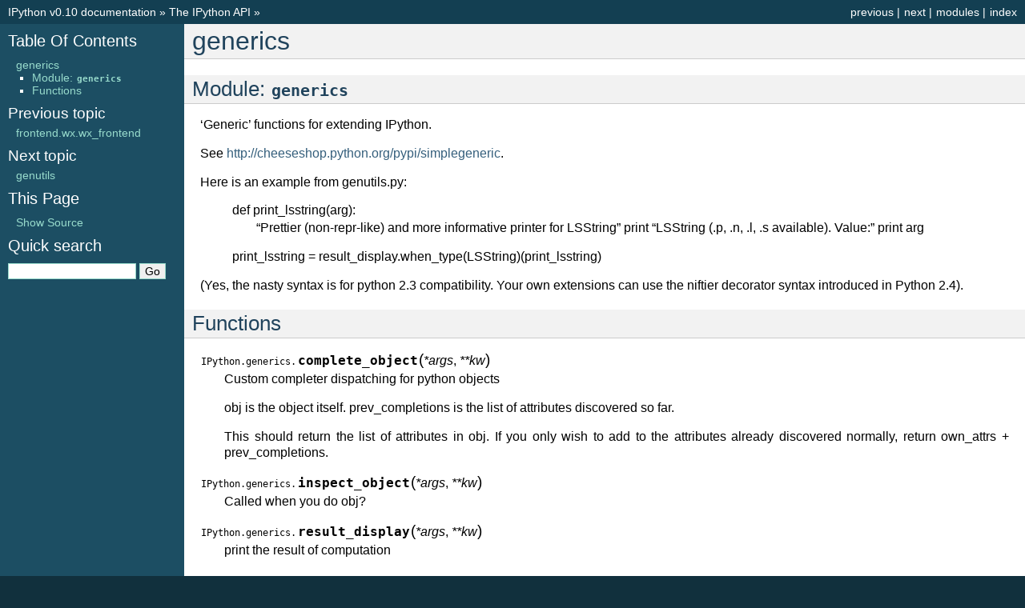

--- FILE ---
content_type: text/html; charset=utf-8
request_url: https://ipython.org/ipython-doc/rel-0.10/html/api/generated/IPython.generics.html
body_size: 1830
content:
<!DOCTYPE html PUBLIC "-//W3C//DTD XHTML 1.0 Transitional//EN"
  "http://www.w3.org/TR/xhtml1/DTD/xhtml1-transitional.dtd"><html xmlns="http://www.w3.org/1999/xhtml">
  <head>
    <meta http-equiv="Content-Type" content="text/html; charset=utf-8" />
    
    <title>generics &mdash; IPython v0.10 documentation</title>
    <link rel="stylesheet" href="../../_static/default.css" type="text/css" />
    <link rel="stylesheet" href="../../_static/pygments.css" type="text/css" />
    <script type="text/javascript">
      var DOCUMENTATION_OPTIONS = {
        URL_ROOT:    '../../',
        VERSION:     '0.10',
        COLLAPSE_MODINDEX: false,
        FILE_SUFFIX: '.html',
        HAS_SOURCE:  true
      };
    </script>
    <script type="text/javascript" src="../../_static/jquery.js"></script>
    <script type="text/javascript" src="../../_static/doctools.js"></script>
    <link rel="top" title="IPython v0.10 documentation" href="../../index.html" />
    <link rel="up" title="The IPython API" href="../index.html" />
    <link rel="next" title="genutils" href="IPython.genutils.html" />
    <link rel="prev" title="frontend.wx.wx_frontend" href="IPython.frontend.wx.wx_frontend.html" /> 
  </head>
  <body>
    <div class="related">
      <h3>Navigation</h3>
      <ul>
        <li class="right" style="margin-right: 10px">
          <a href="../../genindex.html" title="General Index"
             accesskey="I">index</a></li>
        <li class="right" >
          <a href="../../modindex.html" title="Global Module Index"
             accesskey="M">modules</a> |</li>
        <li class="right" >
          <a href="IPython.genutils.html" title="genutils"
             accesskey="N">next</a> |</li>
        <li class="right" >
          <a href="IPython.frontend.wx.wx_frontend.html" title="frontend.wx.wx_frontend"
             accesskey="P">previous</a> |</li>
        <li><a href="../../index.html">IPython v0.10 documentation</a> &raquo;</li>
          <li><a href="../index.html" accesskey="U">The IPython API</a> &raquo;</li> 
      </ul>
    </div>  
    <div class="document">
      <div class="documentwrapper">
        <div class="bodywrapper">
          <div class="body">
            
  
  <div class="section" id="generics">
<h1>generics<a class="headerlink" href="#generics" title="Permalink to this headline">¶</a></h1>
<div class="section" id="module-IPython.generics">
<h2>Module: <tt class="xref docutils literal"><span class="pre">generics</span></tt><a class="headerlink" href="#module-IPython.generics" title="Permalink to this headline">¶</a></h2>
<p>&#8216;Generic&#8217; functions for extending IPython.</p>
<p>See <a class="reference external" href="http://cheeseshop.python.org/pypi/simplegeneric">http://cheeseshop.python.org/pypi/simplegeneric</a>.</p>
<p>Here is an example from genutils.py:</p>
<blockquote>
<dl class="docutils">
<dt>def print_lsstring(arg):</dt>
<dd>&#8220;Prettier (non-repr-like) and more informative printer for LSString&#8221;
print &#8220;LSString (.p, .n, .l, .s available). Value:&#8221;
print arg</dd>
</dl>
<p>print_lsstring = result_display.when_type(LSString)(print_lsstring)</p>
</blockquote>
<p>(Yes, the nasty syntax is for python 2.3 compatibility. Your own extensions
can use the niftier decorator syntax introduced in Python 2.4).</p>
</div>
<div class="section" id="functions">
<h2>Functions<a class="headerlink" href="#functions" title="Permalink to this headline">¶</a></h2>
<dl class="function">
<dt id="IPython.generics.complete_object">
<!--[IPython.generics.complete_object]--><tt class="descclassname">IPython.generics.</tt><tt class="descname">complete_object</tt><big>(</big><em>*args</em>, <em>**kw</em><big>)</big><a class="headerlink" href="#IPython.generics.complete_object" title="Permalink to this definition">¶</a></dt>
<dd><p>Custom completer dispatching for python objects</p>
<p>obj is the object itself.
prev_completions is the list of attributes discovered so far.</p>
<p>This should return the list of attributes in obj. If you only wish to
add to the attributes already discovered normally, return
own_attrs + prev_completions.</p>
</dd></dl>

<dl class="function">
<dt id="IPython.generics.inspect_object">
<!--[IPython.generics.inspect_object]--><tt class="descclassname">IPython.generics.</tt><tt class="descname">inspect_object</tt><big>(</big><em>*args</em>, <em>**kw</em><big>)</big><a class="headerlink" href="#IPython.generics.inspect_object" title="Permalink to this definition">¶</a></dt>
<dd>Called when you do obj?</dd></dl>

<dl class="function">
<dt id="IPython.generics.result_display">
<!--[IPython.generics.result_display]--><tt class="descclassname">IPython.generics.</tt><tt class="descname">result_display</tt><big>(</big><em>*args</em>, <em>**kw</em><big>)</big><a class="headerlink" href="#IPython.generics.result_display" title="Permalink to this definition">¶</a></dt>
<dd>print the result of computation</dd></dl>

</div>
</div>


          </div>
        </div>
      </div>
      <div class="sphinxsidebar">
        <div class="sphinxsidebarwrapper">
            <h3><a href="../../index.html">Table Of Contents</a></h3>
            <ul>
<li><a class="reference external" href="">generics</a><ul>
<li><a class="reference external" href="#module-IPython.generics">Module: <tt class="docutils literal"><span class="pre">generics</span></tt></a></li>
<li><a class="reference external" href="#functions">Functions</a></li>
</ul>
</li>
</ul>

            <h4>Previous topic</h4>
            <p class="topless"><a href="IPython.frontend.wx.wx_frontend.html" title="previous chapter">frontend.wx.wx_frontend</a></p>
            <h4>Next topic</h4>
            <p class="topless"><a href="IPython.genutils.html" title="next chapter">genutils</a></p>
            <h3>This Page</h3>
            <ul class="this-page-menu">
              <li><a href="../../_sources/api/generated/IPython.generics.txt">Show Source</a></li>
            </ul>
          <h3>Quick search</h3>
            <form class="search" action="../../search.html" method="get">
              <input type="text" name="q" size="18" /> <input type="submit" value="Go" />
              <input type="hidden" name="check_keywords" value="yes" />
              <input type="hidden" name="area" value="default" />
            </form>
        </div>
      </div>
      <div class="clearer"></div>
    </div>
    <div class="related">
      <h3>Navigation</h3>
      <ul>
        <li class="right" style="margin-right: 10px">
          <a href="../../genindex.html" title="General Index"
             accesskey="I">index</a></li>
        <li class="right" >
          <a href="../../modindex.html" title="Global Module Index"
             accesskey="M">modules</a> |</li>
        <li class="right" >
          <a href="IPython.genutils.html" title="genutils"
             accesskey="N">next</a> |</li>
        <li class="right" >
          <a href="IPython.frontend.wx.wx_frontend.html" title="frontend.wx.wx_frontend"
             accesskey="P">previous</a> |</li>
        <li><a href="../../index.html">IPython v0.10 documentation</a> &raquo;</li>
          <li><a href="../index.html" accesskey="U">The IPython API</a> &raquo;</li> 
      </ul>
    </div>
    <div class="footer">
      &copy; Copyright 2008, The IPython Development Team.
      Last updated on Aug 04, 2009.
      Created using <a href="http://sphinx.pocoo.org/">Sphinx</a> 0.5.2.
    </div>
  </body>
</html>


--- FILE ---
content_type: text/css; charset=utf-8
request_url: https://ipython.org/ipython-doc/rel-0.10/html/_static/default.css
body_size: 1984
content:
/**
 * Sphinx Doc Design
 */

body {
    font-family: sans-serif;
    font-size: 100%;
    background-color: #11303d;
    color: #000;
    margin: 0;
    padding: 0;
}

/* :::: LAYOUT :::: */

div.document {
    background-color: #1c4e63;
}

div.documentwrapper {
    float: left;
    width: 100%;
}

div.bodywrapper {
    margin: 0 0 0 230px;
}

div.body {
    background-color: white;
    padding: 0 20px 30px 20px;
}

div.sphinxsidebarwrapper {
    padding: 10px 5px 0 10px;
}

div.sphinxsidebar {
    float: left;
    width: 230px;
    margin-left: -100%;
    font-size: 90%;
}

div.clearer {
    clear: both;
}

div.footer {
    color: #fff;
    width: 100%;
    padding: 9px 0 9px 0;
    text-align: center;
    font-size: 75%;
}

div.footer a {
    color: #fff;
    text-decoration: underline;
}

div.related {
    background-color: #133f52;
    color: #fff;
    width: 100%;
    line-height: 30px;
    font-size: 90%;
}

div.related h3 {
    display: none;
}

div.related ul {
    margin: 0;
    padding: 0 0 0 10px;
    list-style: none;
}

div.related li {
    display: inline;
}

div.related li.right {
    float: right;
    margin-right: 5px;
}

div.related a {
    color: white;
}

/* ::: TOC :::: */
div.sphinxsidebar h3 {
    font-family: 'Trebuchet MS', sans-serif;
    color: white;
    font-size: 1.4em;
    font-weight: normal;
    margin: 0;
    padding: 0;
}

div.sphinxsidebar h3 a {
    color: white;
}

div.sphinxsidebar h4 {
    font-family: 'Trebuchet MS', sans-serif;
    color: white;
    font-size: 1.3em;
    font-weight: normal;
    margin: 5px 0 0 0;
    padding: 0;
}

div.sphinxsidebar p {
    color: white;
}

div.sphinxsidebar p.topless {
    margin: 5px 10px 10px 10px;
}

div.sphinxsidebar ul {
    margin: 10px;
    padding: 0;
    list-style: none;
    color: white;
}

div.sphinxsidebar ul ul,
div.sphinxsidebar ul.want-points {
    margin-left: 20px;
    list-style: square;
}

div.sphinxsidebar ul ul {
    margin-top: 0;
    margin-bottom: 0;
}

div.sphinxsidebar a {
    color: #98dbcc;
}

div.sphinxsidebar form {
    margin-top: 10px;
}

div.sphinxsidebar input {
    border: 1px solid #98dbcc;
    font-family: sans-serif;
    font-size: 1em;
}

/* :::: MODULE CLOUD :::: */
div.modulecloud {
    margin: -5px 10px 5px 10px;
    padding: 10px;
    line-height: 160%;
    border: 1px solid #cbe7e5;
    background-color: #f2fbfd;
}

div.modulecloud a {
    padding: 0 5px 0 5px;
}

/* :::: SEARCH :::: */
ul.search {
    margin: 10px 0 0 20px;
    padding: 0;
}

ul.search li {
    padding: 5px 0 5px 20px;
    background-image: url(file.png);
    background-repeat: no-repeat;
    background-position: 0 7px;
}

ul.search li a {
    font-weight: bold;
}

ul.search li div.context {
    color: #888;
    margin: 2px 0 0 30px;
    text-align: left;
}

ul.keywordmatches li.goodmatch a {
    font-weight: bold;
}

/* :::: COMMON FORM STYLES :::: */

div.actions {
    padding: 5px 10px 5px 10px;
    border-top: 1px solid #cbe7e5;
    border-bottom: 1px solid #cbe7e5;
    background-color: #e0f6f4;
}

form dl {
    color: #333;
}

form dt {
    clear: both;
    float: left;
    min-width: 110px;
    margin-right: 10px;
    padding-top: 2px;
}

input#homepage {
    display: none;
}

div.error {
    margin: 5px 20px 0 0;
    padding: 5px;
    border: 1px solid #d00;
    font-weight: bold;
}

/* :::: INDEX PAGE :::: */

table.contentstable {
    width: 90%;
}

table.contentstable p.biglink {
    line-height: 150%;
}

a.biglink {
    font-size: 1.3em;
}

span.linkdescr {
    font-style: italic;
    padding-top: 5px;
    font-size: 90%;
}

/* :::: INDEX STYLES :::: */

table.indextable td {
    text-align: left;
    vertical-align: top;
}

table.indextable dl, table.indextable dd {
    margin-top: 0;
    margin-bottom: 0;
}

table.indextable tr.pcap {
    height: 10px;
}

table.indextable tr.cap {
    margin-top: 10px;
    background-color: #f2f2f2;
}

img.toggler {
    margin-right: 3px;
    margin-top: 3px;
    cursor: pointer;
}

form.pfform {
    margin: 10px 0 20px 0;
}

/* :::: GLOBAL STYLES :::: */

.docwarning {
    background-color: #ffe4e4;
    padding: 10px;
    margin: 0 -20px 0 -20px;
    border-bottom: 1px solid #f66;
}

p.subhead {
    font-weight: bold;
    margin-top: 20px;
}

a {
    color: #355f7c;
    text-decoration: none;
}

a:hover {
    text-decoration: underline;
}

div.body h1,
div.body h2,
div.body h3,
div.body h4,
div.body h5,
div.body h6 {
    font-family: 'Trebuchet MS', sans-serif;
    background-color: #f2f2f2;
    font-weight: normal;
    color: #20435c;
    border-bottom: 1px solid #ccc;
    margin: 20px -20px 10px -20px;
    padding: 3px 0 3px 10px;
}

div.body h1 { margin-top: 0; font-size: 200%; }
div.body h2 { font-size: 160%; }
div.body h3 { font-size: 140%; }
div.body h4 { font-size: 120%; }
div.body h5 { font-size: 110%; }
div.body h6 { font-size: 100%; }

a.headerlink {
    color: #c60f0f;
    font-size: 0.8em;
    padding: 0 4px 0 4px;
    text-decoration: none;
    visibility: hidden;
}

h1:hover > a.headerlink,
h2:hover > a.headerlink,
h3:hover > a.headerlink,
h4:hover > a.headerlink,
h5:hover > a.headerlink,
h6:hover > a.headerlink,
dt:hover > a.headerlink {
    visibility: visible;
}

a.headerlink:hover {
    background-color: #c60f0f;
    color: white;
}

div.body p, div.body dd, div.body li {
    text-align: justify;
    line-height: 130%;
}

div.body p.caption {
    text-align: inherit;
}

div.body td {
    text-align: left;
}

ul.fakelist {
    list-style: none;
    margin: 10px 0 10px 20px;
    padding: 0;
}

.field-list ul {
    padding-left: 1em;
}

.first {
    margin-top: 0 !important;
}

/* "Footnotes" heading */
p.rubric {
    margin-top: 30px;
    font-weight: bold;
}

/* Sidebars */

div.sidebar {
    margin: 0 0 0.5em 1em;
    border: 1px solid #ddb;
    padding: 7px 7px 0 7px;
    background-color: #ffe;
    width: 40%;
    float: right;
}

p.sidebar-title {
    font-weight: bold;
}

/* "Topics" */

div.topic {
    background-color: #eee;
    border: 1px solid #ccc;
    padding: 7px 7px 0 7px;
    margin: 10px 0 10px 0;
}

p.topic-title {
    font-size: 1.1em;
    font-weight: bold;
    margin-top: 10px;
}

/* Admonitions */

div.admonition {
    margin-top: 10px;
    margin-bottom: 10px;
    padding: 7px;
}

div.admonition dt {
    font-weight: bold;
}

div.admonition dl {
    margin-bottom: 0;
}

div.admonition p.admonition-title + p {
    display: inline;
}

div.seealso {
    background-color: #ffc;
    border: 1px solid #ff6;
}

div.warning {
    background-color: #ffe4e4;
    border: 1px solid #f66;
}

div.note {
    background-color: #eee;
    border: 1px solid #ccc;
}

p.admonition-title {
    margin: 0px 10px 5px 0px;
    font-weight: bold;
    display: inline;
}

p.admonition-title:after {
    content: ":";
}

div.body p.centered {
    text-align: center;
    margin-top: 25px;
}

table.docutils {
    border: 0;
}

table.docutils td, table.docutils th {
    padding: 1px 8px 1px 0;
    border-top: 0;
    border-left: 0;
    border-right: 0;
    border-bottom: 1px solid #aaa;
}

table.field-list td, table.field-list th {
    border: 0 !important;
}

table.footnote td, table.footnote th {
    border: 0 !important;
}

.field-list ul {
    margin: 0;
    padding-left: 1em;
}

.field-list p {
    margin: 0;
}

dl {
    margin-bottom: 15px;
    clear: both;
}

dd p {
    margin-top: 0px;
}

dd ul, dd table {
    margin-bottom: 10px;
}

dd {
    margin-top: 3px;
    margin-bottom: 10px;
    margin-left: 30px;
}

.refcount {
    color: #060;
}

dt:target,
.highlight {
    background-color: #fbe54e;
}

dl.glossary dt {
    font-weight: bold;
    font-size: 1.1em;
}

th {
    text-align: left;
    padding-right: 5px;
}

pre {
    padding: 5px;
    background-color: #efc;
    color: #333;
    border: 1px solid #ac9;
    border-left: none;
    border-right: none;
    overflow: auto;
}

td.linenos pre {
    padding: 5px 0px;
    border: 0;
    background-color: transparent;
    color: #aaa;
}

table.highlighttable {
    margin-left: 0.5em;
}

table.highlighttable td {
    padding: 0 0.5em 0 0.5em;
}

tt {
    background-color: #ecf0f3;
    padding: 0 1px 0 1px;
    font-size: 0.95em;
}

tt.descname {
    background-color: transparent;
    font-weight: bold;
    font-size: 1.2em;
}

tt.descclassname {
    background-color: transparent;
}

tt.xref, a tt {
    background-color: transparent;
    font-weight: bold;
}

.footnote:target  { background-color: #ffa }

h1 tt, h2 tt, h3 tt, h4 tt, h5 tt, h6 tt {
    background-color: transparent;
}

.optional {
    font-size: 1.3em;
}

.versionmodified {
    font-style: italic;
}

form.comment {
    margin: 0;
    padding: 10px 30px 10px 30px;
    background-color: #eee;
}

form.comment h3 {
    background-color: #326591;
    color: white;
    margin: -10px -30px 10px -30px;
    padding: 5px;
    font-size: 1.4em;
}

form.comment input,
form.comment textarea {
    border: 1px solid #ccc;
    padding: 2px;
    font-family: sans-serif;
    font-size: 100%;
}

form.comment input[type="text"] {
    width: 240px;
}

form.comment textarea {
    width: 100%;
    height: 200px;
    margin-bottom: 10px;
}

.system-message {
    background-color: #fda;
    padding: 5px;
    border: 3px solid red;
}

img.math {
    vertical-align: middle;
}

div.math p {
    text-align: center;
}

span.eqno {
    float: right;
}

img.logo {
    border: 0;
}

/* :::: PRINT :::: */
@media print {
    div.document,
    div.documentwrapper,
    div.bodywrapper {
        margin: 0;
        width : 100%;
    }

    div.sphinxsidebar,
    div.related,
    div.footer,
    div#comments div.new-comment-box,
    #top-link {
        display: none;
    }
}


--- FILE ---
content_type: text/css; charset=utf-8
request_url: https://ipython.org/ipython-doc/rel-0.10/html/_static/pygments.css
body_size: 498
content:
.c { color: #408090; font-style: italic } /* Comment */
.err { border: 1px solid #FF0000 } /* Error */
.k { color: #007020; font-weight: bold } /* Keyword */
.o { color: #666666 } /* Operator */
.cm { color: #408090; font-style: italic } /* Comment.Multiline */
.cp { color: #007020 } /* Comment.Preproc */
.c1 { color: #408090; font-style: italic } /* Comment.Single */
.cs { color: #408090; background-color: #fff0f0 } /* Comment.Special */
.gd { color: #A00000 } /* Generic.Deleted */
.ge { font-style: italic } /* Generic.Emph */
.gr { color: #FF0000 } /* Generic.Error */
.gh { color: #000080; font-weight: bold } /* Generic.Heading */
.gi { color: #00A000 } /* Generic.Inserted */
.go { color: #303030 } /* Generic.Output */
.gp { color: #c65d09; font-weight: bold } /* Generic.Prompt */
.gs { font-weight: bold } /* Generic.Strong */
.gu { color: #800080; font-weight: bold } /* Generic.Subheading */
.gt { color: #0040D0 } /* Generic.Traceback */
.kc { color: #007020; font-weight: bold } /* Keyword.Constant */
.kd { color: #007020; font-weight: bold } /* Keyword.Declaration */
.kp { color: #007020 } /* Keyword.Pseudo */
.kr { color: #007020; font-weight: bold } /* Keyword.Reserved */
.kt { color: #902000 } /* Keyword.Type */
.m { color: #208050 } /* Literal.Number */
.s { color: #4070a0 } /* Literal.String */
.na { color: #4070a0 } /* Name.Attribute */
.nb { color: #007020 } /* Name.Builtin */
.nc { color: #0e84b5; font-weight: bold } /* Name.Class */
.no { color: #60add5 } /* Name.Constant */
.nd { color: #555555; font-weight: bold } /* Name.Decorator */
.ni { color: #d55537; font-weight: bold } /* Name.Entity */
.ne { color: #007020 } /* Name.Exception */
.nf { color: #06287e } /* Name.Function */
.nl { color: #002070; font-weight: bold } /* Name.Label */
.nn { color: #0e84b5; font-weight: bold } /* Name.Namespace */
.nt { color: #062873; font-weight: bold } /* Name.Tag */
.nv { color: #bb60d5 } /* Name.Variable */
.ow { color: #007020; font-weight: bold } /* Operator.Word */
.w { color: #bbbbbb } /* Text.Whitespace */
.mf { color: #208050 } /* Literal.Number.Float */
.mh { color: #208050 } /* Literal.Number.Hex */
.mi { color: #208050 } /* Literal.Number.Integer */
.mo { color: #208050 } /* Literal.Number.Oct */
.sb { color: #4070a0 } /* Literal.String.Backtick */
.sc { color: #4070a0 } /* Literal.String.Char */
.sd { color: #4070a0; font-style: italic } /* Literal.String.Doc */
.s2 { color: #4070a0 } /* Literal.String.Double */
.se { color: #4070a0; font-weight: bold } /* Literal.String.Escape */
.sh { color: #4070a0 } /* Literal.String.Heredoc */
.si { color: #70a0d0; font-style: italic } /* Literal.String.Interpol */
.sx { color: #c65d09 } /* Literal.String.Other */
.sr { color: #235388 } /* Literal.String.Regex */
.s1 { color: #4070a0 } /* Literal.String.Single */
.ss { color: #517918 } /* Literal.String.Symbol */
.bp { color: #007020 } /* Name.Builtin.Pseudo */
.vc { color: #bb60d5 } /* Name.Variable.Class */
.vg { color: #bb60d5 } /* Name.Variable.Global */
.vi { color: #bb60d5 } /* Name.Variable.Instance */
.il { color: #208050 } /* Literal.Number.Integer.Long */

--- FILE ---
content_type: application/javascript; charset=utf-8
request_url: https://ipython.org/ipython-doc/rel-0.10/html/_static/doctools.js
body_size: 1937
content:
/// XXX: make it cross browser

/**
 * make the code below compatible with browsers without
 * an installed firebug like debugger
 */
if (!window.console || !console.firebug) {
  var names = ["log", "debug", "info", "warn", "error", "assert", "dir", "dirxml",
      "group", "groupEnd", "time", "timeEnd", "count", "trace", "profile", "profileEnd"];
  window.console = {};
  for (var i = 0; i < names.length; ++i)
    window.console[names[i]] = function() {}
}

/**
 * small helper function to urldecode strings
 */
jQuery.urldecode = function(x) {
  return decodeURIComponent(x).replace(/\+/g, ' ');
}

/**
 * small helper function to urlencode strings
 */
jQuery.urlencode = encodeURIComponent;

/**
 * This function returns the parsed url parameters of the
 * current request. Multiple values per key are supported,
 * it will always return arrays of strings for the value parts.
 */
jQuery.getQueryParameters = function(s) {
  if (typeof s == 'undefined')
    s = document.location.search;
  var parts = s.substr(s.indexOf('?') + 1).split('&');
  var result = {};
  for (var i = 0; i < parts.length; i++) {
    var tmp = parts[i].split('=', 2);
    var key = jQuery.urldecode(tmp[0]);
    var value = jQuery.urldecode(tmp[1]);
    if (key in result)
      result[key].push(value);
    else
      result[key] = [value];
  }
  return result;
}

/**
 * small function to check if an array contains
 * a given item.
 */
jQuery.contains = function(arr, item) {
  for (var i = 0; i < arr.length; i++) {
    if (arr[i] == item)
      return true;
  }
  return false;
}

/**
 * highlight a given string on a jquery object by wrapping it in
 * span elements with the given class name.
 */
jQuery.fn.highlightText = function(text, className) {
  function highlight(node) {
    if (node.nodeType == 3) {
      var val = node.nodeValue;
      var pos = val.toLowerCase().indexOf(text);
      if (pos >= 0 && !jQuery.className.has(node.parentNode, className)) {
        var span = document.createElement("span");
        span.className = className;
        span.appendChild(document.createTextNode(val.substr(pos, text.length)));
        node.parentNode.insertBefore(span, node.parentNode.insertBefore(
          document.createTextNode(val.substr(pos + text.length)),
          node.nextSibling));
        node.nodeValue = val.substr(0, pos);
      }
    }
    else if (!jQuery(node).is("button, select, textarea")) {
      jQuery.each(node.childNodes, function() {
        highlight(this)
      });
    }
  }
  return this.each(function() {
    highlight(this);
  });
}

/**
 * Small JavaScript module for the documentation.
 */
var Documentation = {

  init : function() {
    this.fixFirefoxAnchorBug();
    this.highlightSearchWords();
    this.initModIndex();
  },

  /**
   * i18n support
   */
  TRANSLATIONS : {},
  PLURAL_EXPR : function(n) { return n == 1 ? 0 : 1; },
  LOCALE : 'unknown',

  // gettext and ngettext don't access this so that the functions
  // can savely bound to a different name (_ = Documentation.gettext)
  gettext : function(string) {
    var translated = Documentation.TRANSLATIONS[string];
    if (typeof translated == 'undefined')
      return string;
    return (typeof translated == 'string') ? translated : translated[0];
  },

  ngettext : function(singular, plural, n) {
    var translated = Documentation.TRANSLATIONS[singular];
    if (typeof translated == 'undefined')
      return (n == 1) ? singular : plural;
    return translated[Documentation.PLURALEXPR(n)];
  },

  addTranslations : function(catalog) {
    for (var key in catalog.messages)
      this.TRANSLATIONS[key] = catalog.messages[key];
    this.PLURAL_EXPR = new Function('n', 'return +(' + catalog.plural_expr + ')');
    this.LOCALE = catalog.locale;
  },

  /**
   * add context elements like header anchor links
   */
  addContextElements : function() {
    $('div[@id] > :header:first').each(function() {
      $('<a class="headerlink">\u00B6</a>').
      attr('href', '#' + this.id).
      attr('title', _('Permalink to this headline')).
      appendTo(this);
    });
    $('dt[@id]').each(function() {
      $('<a class="headerlink">\u00B6</a>').
      attr('href', '#' + this.id).
      attr('title', _('Permalink to this definition')).
      appendTo(this);
    });
  },

  /**
   * workaround a firefox stupidity
   */
  fixFirefoxAnchorBug : function() {
    if (document.location.hash && $.browser.mozilla)
      window.setTimeout(function() {
        document.location.href += '';
      }, 10);
  },

  /**
   * highlight the search words provided in the url in the text
   */
  highlightSearchWords : function() {
    var params = $.getQueryParameters();
    var terms = (params.highlight) ? params.highlight[0].split(/\s+/) : [];
    if (terms.length) {
      var body = $('div.body');
      window.setTimeout(function() {
        $.each(terms, function() {
          body.highlightText(this.toLowerCase(), 'highlight');
        });
      }, 10);
      $('<li class="highlight-link"><a href="javascript:Documentation.' +
        'hideSearchWords()">' + _('Hide Search Matches') + '</a></li>')
          .appendTo($('.sidebar .this-page-menu'));
    }
  },

  /**
   * init the modindex toggle buttons
   */
  initModIndex : function() {
    var togglers = $('img.toggler').click(function() {
      var src = $(this).attr('src');
      var idnum = $(this).attr('id').substr(7);
      console.log($('tr.cg-' + idnum).toggle());
      if (src.substr(-9) == 'minus.png')
        $(this).attr('src', src.substr(0, src.length-9) + 'plus.png');
      else
        $(this).attr('src', src.substr(0, src.length-8) + 'minus.png');
    }).css('display', '');
    if (DOCUMENTATION_OPTIONS.COLLAPSE_MODINDEX) {
        togglers.click();
    }
  },

  /**
   * helper function to hide the search marks again
   */
  hideSearchWords : function() {
    $('.sidebar .this-page-menu li.highlight-link').fadeOut(300);
    $('span.highlight').removeClass('highlight');
  },

  /**
   * make the url absolute
   */
  makeURL : function(relativeURL) {
    return DOCUMENTATION_OPTIONS.URL_ROOT + '/' + relativeURL;
  },

  /**
   * get the current relative url
   */
  getCurrentURL : function() {
    var path = document.location.pathname;
    var parts = path.split(/\//);
    $.each(DOCUMENTATION_OPTIONS.URL_ROOT.split(/\//), function() {
      if (this == '..')
        parts.pop();
    });
    var url = parts.join('/');
    return path.substring(url.lastIndexOf('/') + 1, path.length - 1);
  }
};

// quick alias for translations
_ = Documentation.gettext;

$(document).ready(function() {
  Documentation.init();
});
